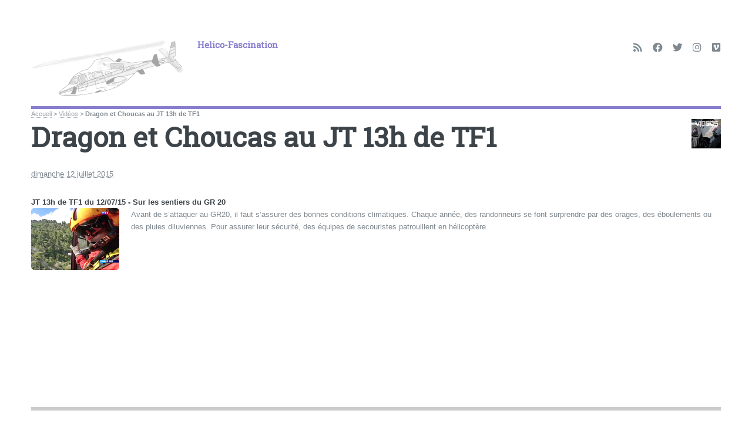

--- FILE ---
content_type: text/css
request_url: https://www.helico-fascination.com/local/cache-scss/main-cssify-7b9bda5.css?1756274385
body_size: 31801
content:
/*
#@0
#@1
#@2
#@3
#@4
#@5
#@6
#@7
#@8
#@9
#@10
#@11
#@12
#@13
#@14
#@15
#@16
#@17
#@18
#@19
#@20
#@21
#@22
#@23
#@24
#@25
#@26
#@27
#@28
#@29
#@30
#@31
#@32
#@33
*/
@charset "UTF-8";
/* #PRODUIRE{fond=css/vars_spip.scss}
   md5:3e6107b29e12102e1fef6638fa073d76 */
@import url('https://www.helico-fascination.com/plugins/auto/html5up_editorial-52a27-html5up_editorial-2.1.0/css/fontawesome-all.min.css');
@font-face {
  font-family: "Roboto Slab";
  font-weight: 400;
  font-style: normal;
  src: url([data-uri]) format("woff");
  font-display: swap;
}
/*
	Editorial by HTML5 UP
	html5up.net | @ajlkn
	Free for personal and commercial use under the CCA 3.0 license (html5up.net/license)
*/
html, body, div, span, applet, object, iframe, h1, h2, h3, h4, h5, h6, p, blockquote, pre, a, abbr, acronym, address, big, cite, code, del, dfn, em, img, ins, kbd, q, s, samp, small, strike, strong, sub, sup, tt, var, b, u, i, center, dl, dt, dd, ol, ul, li, fieldset, form, label, legend, table, caption, tbody, tfoot, thead, tr, th, td, article, aside, canvas, details, embed, figure, figcaption, footer, header, hgroup, menu, nav, output, ruby, section, summary, time, mark, audio, video {
  margin: 0;
  padding: 0;
  border: 0;
  font-size: 100%;
  font: inherit;
  vertical-align: baseline;
}
article, aside, details, figcaption, figure, footer, header, hgroup, menu, nav, section {
  display: block;
}
body {
  line-height: 1;
}
ol, ul {
  list-style: none;
}
blockquote, q {
  quotes: none;
}
blockquote:before, blockquote:after, q:before, q:after {
  content: "";
  content: none;
}
table {
  border-collapse: collapse;
  border-spacing: 0;
}
body {
  -webkit-text-size-adjust: none;
}
mark {
  background-color: transparent;
  color: inherit;
}
input::-moz-focus-inner {
  border: 0;
  padding: 0;
}
input, select, textarea {
  -moz-appearance: none;
  -webkit-appearance: none;
  -ms-appearance: none;
  appearance: none;
}
/* Basic */
@-ms-viewport {
  width: device-width;
}
body {
  -ms-overflow-style: scrollbar;
}
@media screen and (max-width: 480px) {
  html, body {
    min-width: 320px;
  }
}
html {
  box-sizing: border-box;
}
*, *:before, *:after {
  box-sizing: inherit;
}
body {
  background: #ffffff;
}
body.is-preload *, body.is-preload *:before, body.is-preload *:after, body.is-resizing *, body.is-resizing *:before, body.is-resizing *:after {
  -moz-animation: none !important;
  -webkit-animation: none !important;
  -ms-animation: none !important;
  animation: none !important;
  -moz-transition: none !important;
  -webkit-transition: none !important;
  -ms-transition: none !important;
  transition: none !important;
}
/* Type */
body, input, select, textarea {
  color: #7f888f;
  font-family: "Open Sans", sans-serif;
  font-size: 13pt;
  font-weight: 400;
  line-height: 1.65;
}
@media screen and (max-width: 1680px) {
  body, input, select, textarea {
    font-size: 11pt;
  }
}
@media screen and (max-width: 1280px) {
  body, input, select, textarea {
    font-size: 10pt;
  }
}
@media screen and (max-width: 360px) {
  body, input, select, textarea {
    font-size: 9pt;
  }
}
a {
  -moz-transition: color 0.2s ease-in-out, border-bottom-color 0.2s ease-in-out;
  -webkit-transition: color 0.2s ease-in-out, border-bottom-color 0.2s ease-in-out;
  -ms-transition: color 0.2s ease-in-out, border-bottom-color 0.2s ease-in-out;
  transition: color 0.2s ease-in-out, border-bottom-color 0.2s ease-in-out;
  border-bottom: dotted 1px;
  color: #877dcd;
  text-decoration: none;
}
a:hover {
  border-bottom-color: #877dcd;
  color: #877dcd !important;
}
a:hover strong {
  color: inherit;
}
strong, b {
  color: #3d4449;
  font-weight: 600;
}
em, i {
  font-style: italic;
}
p {
  margin: 0 0 2em 0;
}
h1, h2, h3, h4, h5, h6 {
  color: #3d4449;
  font-family: "Roboto Slab", serif;
  font-weight: 700;
  line-height: 1.5;
  margin: 0 0 1em 0;
}
h1 a, h2 a, h3 a, h4 a, h5 a, h6 a {
  color: inherit;
  text-decoration: none;
  border-bottom: 0;
}
h1 {
  font-size: 4em;
  margin: 0 0 0.5em 0;
  line-height: 1.3;
}
h2 {
  font-size: 1.75em;
}
h3 {
  font-size: 1.25em;
}
h4 {
  font-size: 1.1em;
}
h5 {
  font-size: 0.9em;
}
h6 {
  font-size: 0.7em;
}
@media screen and (max-width: 1680px) {
  h1 {
    font-size: 3.5em;
  }
}
@media screen and (max-width: 980px) {
  h1 {
    font-size: 3.25em;
  }
}
@media screen and (max-width: 736px) {
  h1 {
    font-size: 2em;
    line-height: 1.4;
  }
  h2 {
    font-size: 1.5em;
  }
}
sub {
  font-size: 0.8em;
  position: relative;
  top: 0.5em;
}
sup {
  font-size: 0.8em;
  position: relative;
  top: -0.5em;
}
blockquote {
  border-left: solid 3px rgba(210, 215, 217, 0.75);
  font-style: italic;
  margin: 0 0 2em 0;
  padding: 0.5em 0 0.5em 2em;
}
code {
  background: rgba(230, 235, 237, 0.25);
  border-radius: 0.375em;
  border: solid 1px rgba(210, 215, 217, 0.75);
  font-family: "Courier New", monospace;
  font-size: 0.9em;
  margin: 0 0.25em;
  padding: 0.25em 0.65em;
}
pre {
  -webkit-overflow-scrolling: touch;
  font-family: "Courier New", monospace;
  font-size: 0.9em;
  margin: 0 0 2em 0;
}
pre code {
  display: block;
  line-height: 1.75;
  padding: 1em 1.5em;
  overflow-x: auto;
}
hr {
  border: 0;
  border-bottom: solid 1px rgba(210, 215, 217, 0.75);
  margin: 2em 0;
}
hr.major {
  margin: 3em 0;
}
.align-left {
  text-align: left;
}
.align-center {
  text-align: center;
}
.align-right {
  text-align: right;
}
/* Row */
.row {
  display: flex;
  flex-wrap: wrap;
  box-sizing: border-box;
  align-items: stretch;
}
.row > * {
  box-sizing: border-box;
}
.row.gtr-uniform > * > :last-child {
  margin-bottom: 0;
}
.row.aln-left {
  justify-content: flex-start;
}
.row.aln-center {
  justify-content: center;
}
.row.aln-right {
  justify-content: flex-end;
}
.row.aln-top {
  align-items: flex-start;
}
.row.aln-middle {
  align-items: center;
}
.row.aln-bottom {
  align-items: flex-end;
}
.row > .imp {
  order: -1;
}
.row > .col-1 {
  width: 8.3333333333%;
}
.row > .off-1 {
  margin-left: 8.3333333333%;
}
.row > .col-2 {
  width: 16.6666666667%;
}
.row > .off-2 {
  margin-left: 16.6666666667%;
}
.row > .col-3 {
  width: 25%;
}
.row > .off-3 {
  margin-left: 25%;
}
.row > .col-4 {
  width: 33.3333333333%;
}
.row > .off-4 {
  margin-left: 33.3333333333%;
}
.row > .col-5 {
  width: 41.6666666667%;
}
.row > .off-5 {
  margin-left: 41.6666666667%;
}
.row > .col-6 {
  width: 50%;
}
.row > .off-6 {
  margin-left: 50%;
}
.row > .col-7 {
  width: 58.3333333333%;
}
.row > .off-7 {
  margin-left: 58.3333333333%;
}
.row > .col-8 {
  width: 66.6666666667%;
}
.row > .off-8 {
  margin-left: 66.6666666667%;
}
.row > .col-9 {
  width: 75%;
}
.row > .off-9 {
  margin-left: 75%;
}
.row > .col-10 {
  width: 83.3333333333%;
}
.row > .off-10 {
  margin-left: 83.3333333333%;
}
.row > .col-11 {
  width: 91.6666666667%;
}
.row > .off-11 {
  margin-left: 91.6666666667%;
}
.row > .col-12 {
  width: 100%;
}
.row > .off-12 {
  margin-left: 100%;
}
.row.gtr-0 {
  margin-top: 0;
  margin-left: 0em;
}
.row.gtr-0 > * {
  padding: 0 0 0 0em;
}
.row.gtr-0.gtr-uniform {
  margin-top: 0em;
}
.row.gtr-0.gtr-uniform > * {
  padding-top: 0em;
}
.row.gtr-25 {
  margin-top: 0;
  margin-left: -0.375em;
}
.row.gtr-25 > * {
  padding: 0 0 0 0.375em;
}
.row.gtr-25.gtr-uniform {
  margin-top: -0.375em;
}
.row.gtr-25.gtr-uniform > * {
  padding-top: 0.375em;
}
.row.gtr-50 {
  margin-top: 0;
  margin-left: -0.75em;
}
.row.gtr-50 > * {
  padding: 0 0 0 0.75em;
}
.row.gtr-50.gtr-uniform {
  margin-top: -0.75em;
}
.row.gtr-50.gtr-uniform > * {
  padding-top: 0.75em;
}
.row {
  margin-top: 0;
  margin-left: -1.5em;
}
.row > * {
  padding: 0 0 0 1.5em;
}
.row.gtr-uniform {
  margin-top: -1.5em;
}
.row.gtr-uniform > * {
  padding-top: 1.5em;
}
.row.gtr-150 {
  margin-top: 0;
  margin-left: -2.25em;
}
.row.gtr-150 > * {
  padding: 0 0 0 2.25em;
}
.row.gtr-150.gtr-uniform {
  margin-top: -2.25em;
}
.row.gtr-150.gtr-uniform > * {
  padding-top: 2.25em;
}
.row.gtr-200 {
  margin-top: 0;
  margin-left: -3em;
}
.row.gtr-200 > * {
  padding: 0 0 0 3em;
}
.row.gtr-200.gtr-uniform {
  margin-top: -3em;
}
.row.gtr-200.gtr-uniform > * {
  padding-top: 3em;
}
@media screen and (max-width: 1680px) {
  .row {
    display: flex;
    flex-wrap: wrap;
    box-sizing: border-box;
    align-items: stretch;
  }
  .row > * {
    box-sizing: border-box;
  }
  .row.gtr-uniform > * > :last-child {
    margin-bottom: 0;
  }
  .row.aln-left {
    justify-content: flex-start;
  }
  .row.aln-center {
    justify-content: center;
  }
  .row.aln-right {
    justify-content: flex-end;
  }
  .row.aln-top {
    align-items: flex-start;
  }
  .row.aln-middle {
    align-items: center;
  }
  .row.aln-bottom {
    align-items: flex-end;
  }
  .row > .imp-xlarge {
    order: -1;
  }
  .row > .col-1-xlarge {
    width: 8.3333333333%;
  }
  .row > .off-1-xlarge {
    margin-left: 8.3333333333%;
  }
  .row > .col-2-xlarge {
    width: 16.6666666667%;
  }
  .row > .off-2-xlarge {
    margin-left: 16.6666666667%;
  }
  .row > .col-3-xlarge {
    width: 25%;
  }
  .row > .off-3-xlarge {
    margin-left: 25%;
  }
  .row > .col-4-xlarge {
    width: 33.3333333333%;
  }
  .row > .off-4-xlarge {
    margin-left: 33.3333333333%;
  }
  .row > .col-5-xlarge {
    width: 41.6666666667%;
  }
  .row > .off-5-xlarge {
    margin-left: 41.6666666667%;
  }
  .row > .col-6-xlarge {
    width: 50%;
  }
  .row > .off-6-xlarge {
    margin-left: 50%;
  }
  .row > .col-7-xlarge {
    width: 58.3333333333%;
  }
  .row > .off-7-xlarge {
    margin-left: 58.3333333333%;
  }
  .row > .col-8-xlarge {
    width: 66.6666666667%;
  }
  .row > .off-8-xlarge {
    margin-left: 66.6666666667%;
  }
  .row > .col-9-xlarge {
    width: 75%;
  }
  .row > .off-9-xlarge {
    margin-left: 75%;
  }
  .row > .col-10-xlarge {
    width: 83.3333333333%;
  }
  .row > .off-10-xlarge {
    margin-left: 83.3333333333%;
  }
  .row > .col-11-xlarge {
    width: 91.6666666667%;
  }
  .row > .off-11-xlarge {
    margin-left: 91.6666666667%;
  }
  .row > .col-12-xlarge {
    width: 100%;
  }
  .row > .off-12-xlarge {
    margin-left: 100%;
  }
  .row.gtr-0 {
    margin-top: 0;
    margin-left: 0em;
  }
  .row.gtr-0 > * {
    padding: 0 0 0 0em;
  }
  .row.gtr-0.gtr-uniform {
    margin-top: 0em;
  }
  .row.gtr-0.gtr-uniform > * {
    padding-top: 0em;
  }
  .row.gtr-25 {
    margin-top: 0;
    margin-left: -0.375em;
  }
  .row.gtr-25 > * {
    padding: 0 0 0 0.375em;
  }
  .row.gtr-25.gtr-uniform {
    margin-top: -0.375em;
  }
  .row.gtr-25.gtr-uniform > * {
    padding-top: 0.375em;
  }
  .row.gtr-50 {
    margin-top: 0;
    margin-left: -0.75em;
  }
  .row.gtr-50 > * {
    padding: 0 0 0 0.75em;
  }
  .row.gtr-50.gtr-uniform {
    margin-top: -0.75em;
  }
  .row.gtr-50.gtr-uniform > * {
    padding-top: 0.75em;
  }
  .row {
    margin-top: 0;
    margin-left: -1.5em;
  }
  .row > * {
    padding: 0 0 0 1.5em;
  }
  .row.gtr-uniform {
    margin-top: -1.5em;
  }
  .row.gtr-uniform > * {
    padding-top: 1.5em;
  }
  .row.gtr-150 {
    margin-top: 0;
    margin-left: -2.25em;
  }
  .row.gtr-150 > * {
    padding: 0 0 0 2.25em;
  }
  .row.gtr-150.gtr-uniform {
    margin-top: -2.25em;
  }
  .row.gtr-150.gtr-uniform > * {
    padding-top: 2.25em;
  }
  .row.gtr-200 {
    margin-top: 0;
    margin-left: -3em;
  }
  .row.gtr-200 > * {
    padding: 0 0 0 3em;
  }
  .row.gtr-200.gtr-uniform {
    margin-top: -3em;
  }
  .row.gtr-200.gtr-uniform > * {
    padding-top: 3em;
  }
}
@media screen and (max-width: 1280px) {
  .row {
    display: flex;
    flex-wrap: wrap;
    box-sizing: border-box;
    align-items: stretch;
  }
  .row > * {
    box-sizing: border-box;
  }
  .row.gtr-uniform > * > :last-child {
    margin-bottom: 0;
  }
  .row.aln-left {
    justify-content: flex-start;
  }
  .row.aln-center {
    justify-content: center;
  }
  .row.aln-right {
    justify-content: flex-end;
  }
  .row.aln-top {
    align-items: flex-start;
  }
  .row.aln-middle {
    align-items: center;
  }
  .row.aln-bottom {
    align-items: flex-end;
  }
  .row > .imp-large {
    order: -1;
  }
  .row > .col-1-large {
    width: 8.3333333333%;
  }
  .row > .off-1-large {
    margin-left: 8.3333333333%;
  }
  .row > .col-2-large {
    width: 16.6666666667%;
  }
  .row > .off-2-large {
    margin-left: 16.6666666667%;
  }
  .row > .col-3-large {
    width: 25%;
  }
  .row > .off-3-large {
    margin-left: 25%;
  }
  .row > .col-4-large {
    width: 33.3333333333%;
  }
  .row > .off-4-large {
    margin-left: 33.3333333333%;
  }
  .row > .col-5-large {
    width: 41.6666666667%;
  }
  .row > .off-5-large {
    margin-left: 41.6666666667%;
  }
  .row > .col-6-large {
    width: 50%;
  }
  .row > .off-6-large {
    margin-left: 50%;
  }
  .row > .col-7-large {
    width: 58.3333333333%;
  }
  .row > .off-7-large {
    margin-left: 58.3333333333%;
  }
  .row > .col-8-large {
    width: 66.6666666667%;
  }
  .row > .off-8-large {
    margin-left: 66.6666666667%;
  }
  .row > .col-9-large {
    width: 75%;
  }
  .row > .off-9-large {
    margin-left: 75%;
  }
  .row > .col-10-large {
    width: 83.3333333333%;
  }
  .row > .off-10-large {
    margin-left: 83.3333333333%;
  }
  .row > .col-11-large {
    width: 91.6666666667%;
  }
  .row > .off-11-large {
    margin-left: 91.6666666667%;
  }
  .row > .col-12-large {
    width: 100%;
  }
  .row > .off-12-large {
    margin-left: 100%;
  }
  .row.gtr-0 {
    margin-top: 0;
    margin-left: 0em;
  }
  .row.gtr-0 > * {
    padding: 0 0 0 0em;
  }
  .row.gtr-0.gtr-uniform {
    margin-top: 0em;
  }
  .row.gtr-0.gtr-uniform > * {
    padding-top: 0em;
  }
  .row.gtr-25 {
    margin-top: 0;
    margin-left: -0.375em;
  }
  .row.gtr-25 > * {
    padding: 0 0 0 0.375em;
  }
  .row.gtr-25.gtr-uniform {
    margin-top: -0.375em;
  }
  .row.gtr-25.gtr-uniform > * {
    padding-top: 0.375em;
  }
  .row.gtr-50 {
    margin-top: 0;
    margin-left: -0.75em;
  }
  .row.gtr-50 > * {
    padding: 0 0 0 0.75em;
  }
  .row.gtr-50.gtr-uniform {
    margin-top: -0.75em;
  }
  .row.gtr-50.gtr-uniform > * {
    padding-top: 0.75em;
  }
  .row {
    margin-top: 0;
    margin-left: -1.5em;
  }
  .row > * {
    padding: 0 0 0 1.5em;
  }
  .row.gtr-uniform {
    margin-top: -1.5em;
  }
  .row.gtr-uniform > * {
    padding-top: 1.5em;
  }
  .row.gtr-150 {
    margin-top: 0;
    margin-left: -2.25em;
  }
  .row.gtr-150 > * {
    padding: 0 0 0 2.25em;
  }
  .row.gtr-150.gtr-uniform {
    margin-top: -2.25em;
  }
  .row.gtr-150.gtr-uniform > * {
    padding-top: 2.25em;
  }
  .row.gtr-200 {
    margin-top: 0;
    margin-left: -3em;
  }
  .row.gtr-200 > * {
    padding: 0 0 0 3em;
  }
  .row.gtr-200.gtr-uniform {
    margin-top: -3em;
  }
  .row.gtr-200.gtr-uniform > * {
    padding-top: 3em;
  }
}
@media screen and (max-width: 980px) {
  .row {
    display: flex;
    flex-wrap: wrap;
    box-sizing: border-box;
    align-items: stretch;
  }
  .row > * {
    box-sizing: border-box;
  }
  .row.gtr-uniform > * > :last-child {
    margin-bottom: 0;
  }
  .row.aln-left {
    justify-content: flex-start;
  }
  .row.aln-center {
    justify-content: center;
  }
  .row.aln-right {
    justify-content: flex-end;
  }
  .row.aln-top {
    align-items: flex-start;
  }
  .row.aln-middle {
    align-items: center;
  }
  .row.aln-bottom {
    align-items: flex-end;
  }
  .row > .imp-medium {
    order: -1;
  }
  .row > .col-1-medium {
    width: 8.3333333333%;
  }
  .row > .off-1-medium {
    margin-left: 8.3333333333%;
  }
  .row > .col-2-medium {
    width: 16.6666666667%;
  }
  .row > .off-2-medium {
    margin-left: 16.6666666667%;
  }
  .row > .col-3-medium {
    width: 25%;
  }
  .row > .off-3-medium {
    margin-left: 25%;
  }
  .row > .col-4-medium {
    width: 33.3333333333%;
  }
  .row > .off-4-medium {
    margin-left: 33.3333333333%;
  }
  .row > .col-5-medium {
    width: 41.6666666667%;
  }
  .row > .off-5-medium {
    margin-left: 41.6666666667%;
  }
  .row > .col-6-medium {
    width: 50%;
  }
  .row > .off-6-medium {
    margin-left: 50%;
  }
  .row > .col-7-medium {
    width: 58.3333333333%;
  }
  .row > .off-7-medium {
    margin-left: 58.3333333333%;
  }
  .row > .col-8-medium {
    width: 66.6666666667%;
  }
  .row > .off-8-medium {
    margin-left: 66.6666666667%;
  }
  .row > .col-9-medium {
    width: 75%;
  }
  .row > .off-9-medium {
    margin-left: 75%;
  }
  .row > .col-10-medium {
    width: 83.3333333333%;
  }
  .row > .off-10-medium {
    margin-left: 83.3333333333%;
  }
  .row > .col-11-medium {
    width: 91.6666666667%;
  }
  .row > .off-11-medium {
    margin-left: 91.6666666667%;
  }
  .row > .col-12-medium {
    width: 100%;
  }
  .row > .off-12-medium {
    margin-left: 100%;
  }
  .row.gtr-0 {
    margin-top: 0;
    margin-left: 0em;
  }
  .row.gtr-0 > * {
    padding: 0 0 0 0em;
  }
  .row.gtr-0.gtr-uniform {
    margin-top: 0em;
  }
  .row.gtr-0.gtr-uniform > * {
    padding-top: 0em;
  }
  .row.gtr-25 {
    margin-top: 0;
    margin-left: -0.375em;
  }
  .row.gtr-25 > * {
    padding: 0 0 0 0.375em;
  }
  .row.gtr-25.gtr-uniform {
    margin-top: -0.375em;
  }
  .row.gtr-25.gtr-uniform > * {
    padding-top: 0.375em;
  }
  .row.gtr-50 {
    margin-top: 0;
    margin-left: -0.75em;
  }
  .row.gtr-50 > * {
    padding: 0 0 0 0.75em;
  }
  .row.gtr-50.gtr-uniform {
    margin-top: -0.75em;
  }
  .row.gtr-50.gtr-uniform > * {
    padding-top: 0.75em;
  }
  .row {
    margin-top: 0;
    margin-left: -1.5em;
  }
  .row > * {
    padding: 0 0 0 1.5em;
  }
  .row.gtr-uniform {
    margin-top: -1.5em;
  }
  .row.gtr-uniform > * {
    padding-top: 1.5em;
  }
  .row.gtr-150 {
    margin-top: 0;
    margin-left: -2.25em;
  }
  .row.gtr-150 > * {
    padding: 0 0 0 2.25em;
  }
  .row.gtr-150.gtr-uniform {
    margin-top: -2.25em;
  }
  .row.gtr-150.gtr-uniform > * {
    padding-top: 2.25em;
  }
  .row.gtr-200 {
    margin-top: 0;
    margin-left: -3em;
  }
  .row.gtr-200 > * {
    padding: 0 0 0 3em;
  }
  .row.gtr-200.gtr-uniform {
    margin-top: -3em;
  }
  .row.gtr-200.gtr-uniform > * {
    padding-top: 3em;
  }
}
@media screen and (max-width: 736px) {
  .row {
    display: flex;
    flex-wrap: wrap;
    box-sizing: border-box;
    align-items: stretch;
  }
  .row > * {
    box-sizing: border-box;
  }
  .row.gtr-uniform > * > :last-child {
    margin-bottom: 0;
  }
  .row.aln-left {
    justify-content: flex-start;
  }
  .row.aln-center {
    justify-content: center;
  }
  .row.aln-right {
    justify-content: flex-end;
  }
  .row.aln-top {
    align-items: flex-start;
  }
  .row.aln-middle {
    align-items: center;
  }
  .row.aln-bottom {
    align-items: flex-end;
  }
  .row > .imp-small {
    order: -1;
  }
  .row > .col-1-small {
    width: 8.3333333333%;
  }
  .row > .off-1-small {
    margin-left: 8.3333333333%;
  }
  .row > .col-2-small {
    width: 16.6666666667%;
  }
  .row > .off-2-small {
    margin-left: 16.6666666667%;
  }
  .row > .col-3-small {
    width: 25%;
  }
  .row > .off-3-small {
    margin-left: 25%;
  }
  .row > .col-4-small {
    width: 33.3333333333%;
  }
  .row > .off-4-small {
    margin-left: 33.3333333333%;
  }
  .row > .col-5-small {
    width: 41.6666666667%;
  }
  .row > .off-5-small {
    margin-left: 41.6666666667%;
  }
  .row > .col-6-small {
    width: 50%;
  }
  .row > .off-6-small {
    margin-left: 50%;
  }
  .row > .col-7-small {
    width: 58.3333333333%;
  }
  .row > .off-7-small {
    margin-left: 58.3333333333%;
  }
  .row > .col-8-small {
    width: 66.6666666667%;
  }
  .row > .off-8-small {
    margin-left: 66.6666666667%;
  }
  .row > .col-9-small {
    width: 75%;
  }
  .row > .off-9-small {
    margin-left: 75%;
  }
  .row > .col-10-small {
    width: 83.3333333333%;
  }
  .row > .off-10-small {
    margin-left: 83.3333333333%;
  }
  .row > .col-11-small {
    width: 91.6666666667%;
  }
  .row > .off-11-small {
    margin-left: 91.6666666667%;
  }
  .row > .col-12-small {
    width: 100%;
  }
  .row > .off-12-small {
    margin-left: 100%;
  }
  .row.gtr-0 {
    margin-top: 0;
    margin-left: 0em;
  }
  .row.gtr-0 > * {
    padding: 0 0 0 0em;
  }
  .row.gtr-0.gtr-uniform {
    margin-top: 0em;
  }
  .row.gtr-0.gtr-uniform > * {
    padding-top: 0em;
  }
  .row.gtr-25 {
    margin-top: 0;
    margin-left: -0.375em;
  }
  .row.gtr-25 > * {
    padding: 0 0 0 0.375em;
  }
  .row.gtr-25.gtr-uniform {
    margin-top: -0.375em;
  }
  .row.gtr-25.gtr-uniform > * {
    padding-top: 0.375em;
  }
  .row.gtr-50 {
    margin-top: 0;
    margin-left: -0.75em;
  }
  .row.gtr-50 > * {
    padding: 0 0 0 0.75em;
  }
  .row.gtr-50.gtr-uniform {
    margin-top: -0.75em;
  }
  .row.gtr-50.gtr-uniform > * {
    padding-top: 0.75em;
  }
  .row {
    margin-top: 0;
    margin-left: -1.5em;
  }
  .row > * {
    padding: 0 0 0 1.5em;
  }
  .row.gtr-uniform {
    margin-top: -1.5em;
  }
  .row.gtr-uniform > * {
    padding-top: 1.5em;
  }
  .row.gtr-150 {
    margin-top: 0;
    margin-left: -2.25em;
  }
  .row.gtr-150 > * {
    padding: 0 0 0 2.25em;
  }
  .row.gtr-150.gtr-uniform {
    margin-top: -2.25em;
  }
  .row.gtr-150.gtr-uniform > * {
    padding-top: 2.25em;
  }
  .row.gtr-200 {
    margin-top: 0;
    margin-left: -3em;
  }
  .row.gtr-200 > * {
    padding: 0 0 0 3em;
  }
  .row.gtr-200.gtr-uniform {
    margin-top: -3em;
  }
  .row.gtr-200.gtr-uniform > * {
    padding-top: 3em;
  }
}
@media screen and (max-width: 480px) {
  .row {
    display: flex;
    flex-wrap: wrap;
    box-sizing: border-box;
    align-items: stretch;
  }
  .row > * {
    box-sizing: border-box;
  }
  .row.gtr-uniform > * > :last-child {
    margin-bottom: 0;
  }
  .row.aln-left {
    justify-content: flex-start;
  }
  .row.aln-center {
    justify-content: center;
  }
  .row.aln-right {
    justify-content: flex-end;
  }
  .row.aln-top {
    align-items: flex-start;
  }
  .row.aln-middle {
    align-items: center;
  }
  .row.aln-bottom {
    align-items: flex-end;
  }
  .row > .imp-xsmall {
    order: -1;
  }
  .row > .col-1-xsmall {
    width: 8.3333333333%;
  }
  .row > .off-1-xsmall {
    margin-left: 8.3333333333%;
  }
  .row > .col-2-xsmall {
    width: 16.6666666667%;
  }
  .row > .off-2-xsmall {
    margin-left: 16.6666666667%;
  }
  .row > .col-3-xsmall {
    width: 25%;
  }
  .row > .off-3-xsmall {
    margin-left: 25%;
  }
  .row > .col-4-xsmall {
    width: 33.3333333333%;
  }
  .row > .off-4-xsmall {
    margin-left: 33.3333333333%;
  }
  .row > .col-5-xsmall {
    width: 41.6666666667%;
  }
  .row > .off-5-xsmall {
    margin-left: 41.6666666667%;
  }
  .row > .col-6-xsmall {
    width: 50%;
  }
  .row > .off-6-xsmall {
    margin-left: 50%;
  }
  .row > .col-7-xsmall {
    width: 58.3333333333%;
  }
  .row > .off-7-xsmall {
    margin-left: 58.3333333333%;
  }
  .row > .col-8-xsmall {
    width: 66.6666666667%;
  }
  .row > .off-8-xsmall {
    margin-left: 66.6666666667%;
  }
  .row > .col-9-xsmall {
    width: 75%;
  }
  .row > .off-9-xsmall {
    margin-left: 75%;
  }
  .row > .col-10-xsmall {
    width: 83.3333333333%;
  }
  .row > .off-10-xsmall {
    margin-left: 83.3333333333%;
  }
  .row > .col-11-xsmall {
    width: 91.6666666667%;
  }
  .row > .off-11-xsmall {
    margin-left: 91.6666666667%;
  }
  .row > .col-12-xsmall {
    width: 100%;
  }
  .row > .off-12-xsmall {
    margin-left: 100%;
  }
  .row.gtr-0 {
    margin-top: 0;
    margin-left: 0em;
  }
  .row.gtr-0 > * {
    padding: 0 0 0 0em;
  }
  .row.gtr-0.gtr-uniform {
    margin-top: 0em;
  }
  .row.gtr-0.gtr-uniform > * {
    padding-top: 0em;
  }
  .row.gtr-25 {
    margin-top: 0;
    margin-left: -0.375em;
  }
  .row.gtr-25 > * {
    padding: 0 0 0 0.375em;
  }
  .row.gtr-25.gtr-uniform {
    margin-top: -0.375em;
  }
  .row.gtr-25.gtr-uniform > * {
    padding-top: 0.375em;
  }
  .row.gtr-50 {
    margin-top: 0;
    margin-left: -0.75em;
  }
  .row.gtr-50 > * {
    padding: 0 0 0 0.75em;
  }
  .row.gtr-50.gtr-uniform {
    margin-top: -0.75em;
  }
  .row.gtr-50.gtr-uniform > * {
    padding-top: 0.75em;
  }
  .row {
    margin-top: 0;
    margin-left: -1.5em;
  }
  .row > * {
    padding: 0 0 0 1.5em;
  }
  .row.gtr-uniform {
    margin-top: -1.5em;
  }
  .row.gtr-uniform > * {
    padding-top: 1.5em;
  }
  .row.gtr-150 {
    margin-top: 0;
    margin-left: -2.25em;
  }
  .row.gtr-150 > * {
    padding: 0 0 0 2.25em;
  }
  .row.gtr-150.gtr-uniform {
    margin-top: -2.25em;
  }
  .row.gtr-150.gtr-uniform > * {
    padding-top: 2.25em;
  }
  .row.gtr-200 {
    margin-top: 0;
    margin-left: -3em;
  }
  .row.gtr-200 > * {
    padding: 0 0 0 3em;
  }
  .row.gtr-200.gtr-uniform {
    margin-top: -3em;
  }
  .row.gtr-200.gtr-uniform > * {
    padding-top: 3em;
  }
}
/* Section/Article */
section.special, article.special {
  text-align: center;
}
header p {
  font-family: "Roboto Slab", serif;
  font-size: 1em;
  font-weight: 400;
  letter-spacing: 0.075em;
  margin-top: -0.5em;
  text-transform: uppercase;
}
header.major > :last-child {
  border-bottom: solid 3px #877dcd;
  display: inline-block;
  margin: 0 0 2em 0;
  padding: 0 0.75em 0.5em 0;
}
header.main > :last-child {
  margin: 0 0 1em 0;
}
/* Form */
form {
  margin: 0 0 2em 0;
}
label {
  color: #3d4449;
  display: block;
  font-size: 0.9em;
  font-weight: 600;
  margin: 0 0 1em 0;
}
input[type="text"], input[type="password"], input[type="email"], input[type="tel"], input[type="search"], input[type="url"], select, textarea {
  -moz-appearance: none;
  -webkit-appearance: none;
  -ms-appearance: none;
  appearance: none;
  background: #ffffff;
  border-radius: 0.375em;
  border: none;
  border: solid 1px rgba(210, 215, 217, 0.75);
  color: inherit;
  display: block;
  outline: 0;
  padding: 0 1em;
  text-decoration: none;
  width: 100%;
}
input[type="text"]:invalid, input[type="password"]:invalid, input[type="email"]:invalid, input[type="tel"]:invalid, input[type="search"]:invalid, input[type="url"]:invalid, select:invalid, textarea:invalid {
  box-shadow: none;
}
input[type="text"]:focus, input[type="password"]:focus, input[type="email"]:focus, input[type="tel"]:focus, input[type="search"]:focus, input[type="url"]:focus, select:focus, textarea:focus {
  border-color: #877dcd;
  box-shadow: 0 0 0 1px #877dcd;
}
select {
  background-image: url("data:image/svg+xml;charset=utf8,%3Csvg xmlns='http://www.w3.org/2000/svg' width='40' height='40' preserveAspectRatio='none' viewBox='0 0 40 40'%3E%3Cpath d='M9.4,12.3l10.4,10.4l10.4-10.4c0.2-0.2,0.5-0.4,0.9-0.4c0.3,0,0.6,0.1,0.9,0.4l3.3,3.3c0.2,0.2,0.4,0.5,0.4,0.9 c0,0.4-0.1,0.6-0.4,0.9L20.7,31.9c-0.2,0.2-0.5,0.4-0.9,0.4c-0.3,0-0.6-0.1-0.9-0.4L4.3,17.3c-0.2-0.2-0.4-0.5-0.4-0.9 c0-0.4,0.1-0.6,0.4-0.9l3.3-3.3c0.2-0.2,0.5-0.4,0.9-0.4S9.1,12.1,9.4,12.3z' fill='rgba(210, 215, 217, 0.75)' /%3E%3C/svg%3E");
  background-size: 1.25em;
  background-repeat: no-repeat;
  background-position: calc(100% - 1em) center;
  height: 2.75em;
  padding-right: 2.75em;
  text-overflow: ellipsis;
}
select option {
  color: #3d4449;
  background: #ffffff;
}
select:focus::-ms-value {
  background-color: transparent;
}
select::-ms-expand {
  display: none;
}
input[type="text"], input[type="password"], input[type="email"], input[type="tel"], input[type="search"], input[type="url"], select {
  height: 2.75em;
}
textarea {
  padding: 0.75em 1em;
}
input[type="checkbox"], input[type="radio"] {
  -moz-appearance: none;
  -webkit-appearance: none;
  -ms-appearance: none;
  appearance: none;
  display: block;
  float: left;
  margin-right: -2em;
  opacity: 0;
  width: 1em;
  z-index: -1;
}
input[type="checkbox"] + label, input[type="radio"] + label {
  text-decoration: none;
  color: #7f888f;
  cursor: pointer;
  display: inline-block;
  font-size: 1em;
  font-weight: 400;
  padding-left: 2.4em;
  padding-right: 0.75em;
  position: relative;
}
input[type="checkbox"] + label:before, input[type="radio"] + label:before {
  -moz-osx-font-smoothing: grayscale;
  -webkit-font-smoothing: antialiased;
  display: inline-block;
  font-style: normal;
  font-variant: normal;
  text-rendering: auto;
  line-height: 1;
  text-transform: none !important;
  font-family: "Font Awesome 5 Free";
  font-weight: 900;
}
input[type="checkbox"] + label:before, input[type="radio"] + label:before {
  background: #ffffff;
  border-radius: 0.375em;
  border: solid 1px rgba(210, 215, 217, 0.75);
  content: "";
  display: inline-block;
  font-size: 0.8em;
  height: 2.0625em;
  left: 0;
  line-height: 2.0625em;
  position: absolute;
  text-align: center;
  top: 0;
  width: 2.0625em;
}
input[type="checkbox"]:checked + label:before, input[type="radio"]:checked + label:before {
  background: #3d4449;
  border-color: #3d4449;
  color: #ffffff;
  content: "";
}
input[type="checkbox"]:focus + label:before, input[type="radio"]:focus + label:before {
  border-color: #877dcd;
  box-shadow: 0 0 0 1px #877dcd;
}
input[type="checkbox"] + label:before {
  border-radius: 0.375em;
}
input[type="radio"] + label:before {
  border-radius: 100%;
}
::-webkit-input-placeholder {
  color: #9fa3a6 !important;
  opacity: 1;
}
:-moz-placeholder {
  color: #9fa3a6 !important;
  opacity: 1;
}
::-moz-placeholder {
  color: #9fa3a6 !important;
  opacity: 1;
}
:-ms-input-placeholder {
  color: #9fa3a6 !important;
  opacity: 1;
}
/* Box */
.box {
  border-radius: 0.375em;
  border: solid 1px rgba(210, 215, 217, 0.75);
  margin-bottom: 2em;
  padding: 1.5em;
}
.box > :last-child, .box > :last-child > :last-child, .box > :last-child > :last-child > :last-child {
  margin-bottom: 0;
}
.box.alt {
  border: 0;
  border-radius: 0;
  padding: 0;
}
/* Icon */
.icon {
  text-decoration: none;
  border-bottom: none;
  position: relative;
}
.icon:before {
  -moz-osx-font-smoothing: grayscale;
  -webkit-font-smoothing: antialiased;
  display: inline-block;
  font-style: normal;
  font-variant: normal;
  text-rendering: auto;
  line-height: 1;
  text-transform: none !important;
  font-family: "Font Awesome 5 Free";
  font-weight: 400;
}
.icon > .label {
  display: none;
}
.icon:before {
  line-height: inherit;
}
.icon.solid:before {
  font-weight: 900;
}
.icon.brands:before {
  font-family: "Font Awesome 5 Brands";
}
/* Image */
.image {
  border-radius: 0.375em;
  border: 0;
  display: inline-block;
  position: relative;
}
.image img {
  border-radius: 0.375em;
  display: block;
}
.image.left, .image.right {
  max-width: 40%;
}
.image.left img, .image.right img {
  width: 100%;
}
.image.left {
  float: left;
  padding: 0 1.5em 1em 0;
  top: 0.25em;
}
.image.right {
  float: right;
  padding: 0 0 1em 1.5em;
  top: 0.25em;
}
.image.fit {
  display: block;
  margin: 0 0 2em 0;
  width: 100%;
}
.image.fit img {
  width: 100%;
}
.image.main {
  display: block;
  margin: 0 0 3em 0;
  width: 100%;
}
.image.main img {
  width: 100%;
}
a.image {
  overflow: hidden;
}
a.image img {
  -moz-transition: -moz-transform 0.2s ease;
  -webkit-transition: -webkit-transform 0.2s ease;
  -ms-transition: -ms-transform 0.2s ease;
  transition: transform 0.2s ease;
}
a.image:hover img, a.image:focus img, a.image:active img {
  -moz-transform: scale(1.075);
  -webkit-transform: scale(1.075);
  -ms-transform: scale(1.075);
  transform: scale(1.075);
}
/* List */
ol {
  list-style: decimal;
  margin: 0 0 2em 0;
  padding-left: 1.25em;
}
ol li {
  padding-left: 0.25em;
}
ul {
  list-style: disc;
  margin: 0 0 2em 0;
  padding-left: 1em;
}
ul li {
  padding-left: 0.5em;
}
ul.alt {
  list-style: none;
  padding-left: 0;
}
ul.alt li {
  border-top: solid 1px rgba(210, 215, 217, 0.75);
  padding: 0.5em 0;
}
ul.alt li:first-child {
  border-top: 0;
  padding-top: 0;
}
dl {
  margin: 0 0 2em 0;
}
dl dt {
  display: block;
  font-weight: 600;
  margin: 0 0 1em 0;
}
dl dd {
  margin-left: 2em;
}
/* Actions */
ul.actions {
  display: -moz-flex;
  display: -webkit-flex;
  display: -ms-flex;
  display: flex;
  cursor: default;
  list-style: none;
  margin-left: -1em;
  padding-left: 0;
}
ul.actions li {
  padding: 0 0 0 1em;
  vertical-align: middle;
}
ul.actions.special {
  -moz-justify-content: center;
  -webkit-justify-content: center;
  -ms-justify-content: center;
  justify-content: center;
  width: 100%;
  margin-left: 0;
}
ul.actions.special li:first-child {
  padding-left: 0;
}
ul.actions.stacked {
  -moz-flex-direction: column;
  -webkit-flex-direction: column;
  -ms-flex-direction: column;
  flex-direction: column;
  margin-left: 0;
}
ul.actions.stacked li {
  padding: 1.3em 0 0 0;
}
ul.actions.stacked li:first-child {
  padding-top: 0;
}
ul.actions.fit {
  width: calc(100% + 1em);
}
ul.actions.fit li {
  -moz-flex-grow: 1;
  -webkit-flex-grow: 1;
  -ms-flex-grow: 1;
  flex-grow: 1;
  -moz-flex-shrink: 1;
  -webkit-flex-shrink: 1;
  -ms-flex-shrink: 1;
  flex-shrink: 1;
  width: 100%;
}
ul.actions.fit li > * {
  width: 100%;
}
ul.actions.fit.stacked {
  width: 100%;
}
/* Icons */
ul.icons {
  cursor: default;
  list-style: none;
  padding-left: 0;
}
ul.icons li {
  display: inline-block;
  padding: 0 1em 0 0;
}
ul.icons li:last-child {
  padding-right: 0;
}
ul.icons li .icon {
  color: inherit;
}
ul.icons li .icon:before {
  font-size: 1.25em;
}
/* Contact */
ul.contact {
  list-style: none;
  padding: 0;
}
ul.contact li {
  text-decoration: none;
  border-top: solid 1px rgba(210, 215, 217, 0.75);
  margin: 1.5em 0 0 0;
  padding: 1.5em 0 0 3em;
  position: relative;
}
ul.contact li:before {
  -moz-osx-font-smoothing: grayscale;
  -webkit-font-smoothing: antialiased;
  display: inline-block;
  font-style: normal;
  font-variant: normal;
  text-rendering: auto;
  line-height: 1;
  text-transform: none !important;
  font-family: "Font Awesome 5 Free";
  font-weight: 400;
}
ul.contact li:before {
  color: #877dcd;
  display: inline-block;
  font-size: 1.5em;
  height: 1.125em;
  left: 0;
  line-height: 1.125em;
  position: absolute;
  text-align: center;
  top: 1em;
  width: 1.5em;
}
ul.contact li:first-child {
  border-top: 0;
  margin-top: 0;
  padding-top: 0;
}
ul.contact li:first-child:before {
  top: 0;
}
ul.contact li a {
  color: inherit;
}
/* Pagination */
ul.pagination-items {
  cursor: default;
  list-style: none;
  padding-left: 0;
}
ul.pagination-items li.pagination-item {
  display: inline-block;
  padding-left: 0;
  vertical-align: middle;
}
ul.pagination-items li.pagination-item .pagination-item-label {
  -moz-transition: background-color 0.2s ease-in-out, color 0.2s ease-in-out;
  -webkit-transition: background-color 0.2s ease-in-out, color 0.2s ease-in-out;
  -ms-transition: background-color 0.2s ease-in-out, color 0.2s ease-in-out;
  transition: background-color 0.2s ease-in-out, color 0.2s ease-in-out;
  border-bottom: 0;
  border-radius: 0.375em;
  display: inline-block;
  font-size: 0.8em;
  font-weight: 600;
  height: 2em;
  line-height: 2em;
  margin: 0 0.125em;
  min-width: 2em;
  padding: 0 0.5em;
  text-align: center;
}
ul.pagination-items li.pagination-item .pagination-item-label.on, ul.pagination-items li.pagination-item .pagination-item-label:hover, ul.pagination-items li.pagination-item .pagination-item-label:active, ul.pagination-items li.pagination-item .pagination-item-label:focus {
  background-color: #877dcd;
  color: #ffffff !important;
}
ul.pagination-items li.pagination-item .pagination-item-label.on:hover, ul.pagination-items li.pagination-item .pagination-item-label.on:focus, ul.pagination-items li.pagination-item .pagination-item-label:hover:hover, ul.pagination-items li.pagination-item .pagination-item-label:hover:focus, ul.pagination-items li.pagination-item .pagination-item-label:active:hover, ul.pagination-items li.pagination-item .pagination-item-label:active:focus, ul.pagination-items li.pagination-item .pagination-item-label:focus:hover, ul.pagination-items li.pagination-item .pagination-item-label:focus:focus {
  background-color: #9188d1;
}
ul.pagination-items li.pagination-item .pagination-item-label.on:active, ul.pagination-items li.pagination-item .pagination-item-label:hover:active, ul.pagination-items li.pagination-item .pagination-item-label:active:active, ul.pagination-items li.pagination-item .pagination-item-label:focus:active {
  background-color: #7d72c9;
}
/* Table */
.table-wrapper {
  -webkit-overflow-scrolling: touch;
  overflow-x: auto;
}
table {
  margin: 0 0 2em 0;
  width: 100%;
}
table tbody tr {
  border: solid 1px rgba(210, 215, 217, 0.75);
  border-left: 0;
  border-right: 0;
}
table tbody tr:nth-child(2n + 1) {
  background-color: rgba(230, 235, 237, 0.25);
}
table td {
  padding: 0.75em 0.75em;
}
table th {
  color: #3d4449;
  font-size: 0.9em;
  font-weight: 600;
  padding: 0 0.75em 0.75em 0.75em;
  text-align: left;
}
table thead {
  border-bottom: solid 2px rgba(210, 215, 217, 0.75);
}
table tfoot {
  border-top: solid 2px rgba(210, 215, 217, 0.75);
}
table.alt {
  border-collapse: separate;
}
table.alt tbody tr td {
  border: solid 1px rgba(210, 215, 217, 0.75);
  border-left-width: 0;
  border-top-width: 0;
}
table.alt tbody tr td:first-child {
  border-left-width: 1px;
}
table.alt tbody tr:first-child td {
  border-top-width: 1px;
}
table.alt thead {
  border-bottom: 0;
}
table.alt tfoot {
  border-top: 0;
}
/* Button */
input[type="submit"], input[type="reset"], input[type="button"], button, .button {
  -moz-appearance: none;
  -webkit-appearance: none;
  -ms-appearance: none;
  appearance: none;
  -moz-transition: background-color 0.2s ease-in-out, color 0.2s ease-in-out;
  -webkit-transition: background-color 0.2s ease-in-out, color 0.2s ease-in-out;
  -ms-transition: background-color 0.2s ease-in-out, color 0.2s ease-in-out;
  transition: background-color 0.2s ease-in-out, color 0.2s ease-in-out;
  background-color: transparent;
  border-radius: 0.375em;
  border: 0;
  box-shadow: inset 0 0 0 2px #877dcd;
  color: #877dcd !important;
  cursor: pointer;
  display: inline-block;
  font-family: "Roboto Slab", serif;
  font-size: 0.8em;
  font-weight: 700;
  height: 3.5em;
  letter-spacing: 0.075em;
  line-height: 3.5em;
  padding: 0 2.25em;
  text-align: center;
  text-decoration: none;
  text-transform: uppercase;
  white-space: nowrap;
}
input[type="submit"]:hover, input[type="reset"]:hover, input[type="button"]:hover, button:hover, .button:hover {
  background-color: rgba(135, 125, 205, 0.05);
}
input[type="submit"]:active, input[type="reset"]:active, input[type="button"]:active, button:active, .button:active {
  background-color: rgba(135, 125, 205, 0.15);
}
input[type="submit"].icon:before, input[type="reset"].icon:before, input[type="button"].icon:before, button.icon:before, .button.icon:before {
  margin-right: 0.5em;
}
input[type="submit"].fit, input[type="reset"].fit, input[type="button"].fit, button.fit, .button.fit {
  width: 100%;
}
input[type="submit"].small, input[type="reset"].small, input[type="button"].small, button.small, .button.small {
  font-size: 0.6em;
}
input[type="submit"].large, input[type="reset"].large, input[type="button"].large, button.large, .button.large {
  font-size: 1em;
  height: 3.65em;
  line-height: 3.65em;
}
input[type="submit"].primary, input[type="reset"].primary, input[type="button"].primary, button.primary, .button.primary {
  background-color: #877dcd;
  box-shadow: none;
  color: #ffffff !important;
}
input[type="submit"].primary:hover, input[type="reset"].primary:hover, input[type="button"].primary:hover, button.primary:hover, .button.primary:hover {
  background-color: #9188d1;
}
input[type="submit"].primary:active, input[type="reset"].primary:active, input[type="button"].primary:active, button.primary:active, .button.primary:active {
  background-color: #7d72c9;
}
input[type="submit"].disabled, input[type="submit"]:disabled, input[type="reset"].disabled, input[type="reset"]:disabled, input[type="button"].disabled, input[type="button"]:disabled, button.disabled, button:disabled, .button.disabled, .button:disabled {
  pointer-events: none;
  opacity: 0.25;
}
/* Mini Posts */
.mini-posts article {
  border-top: solid 1px rgba(210, 215, 217, 0.75);
  margin-top: 2em;
  padding-top: 2em;
}
.mini-posts article .image {
  display: block;
  margin: 0 0 1.5em 0;
}
.mini-posts article .image img {
  display: block;
  width: 100%;
}
.mini-posts article:first-child {
  border-top: 0;
  margin-top: 0;
  padding-top: 0;
}
/* Features */
.features {
  display: -moz-flex;
  display: -webkit-flex;
  display: -ms-flex;
  display: flex;
  -moz-flex-wrap: wrap;
  -webkit-flex-wrap: wrap;
  -ms-flex-wrap: wrap;
  flex-wrap: wrap;
  margin: 0 0 2em -3em;
  width: calc(100% + 3em);
}
.features article {
  -moz-align-items: center;
  -webkit-align-items: center;
  -ms-align-items: center;
  align-items: center;
  display: -moz-flex;
  display: -webkit-flex;
  display: -ms-flex;
  display: flex;
  margin: 0 0 3em 3em;
  position: relative;
  width: calc(50% - 3em);
}
.features article:nth-child(2n - 1) {
  margin-right: 1.5em;
}
.features article:nth-child(2n) {
  margin-left: 1.5em;
}
.features article:nth-last-child(1), .features article:nth-last-child(2) {
  margin-bottom: 0;
}
.features article .icon {
  -moz-flex-grow: 0;
  -webkit-flex-grow: 0;
  -ms-flex-grow: 0;
  flex-grow: 0;
  -moz-flex-shrink: 0;
  -webkit-flex-shrink: 0;
  -ms-flex-shrink: 0;
  flex-shrink: 0;
  display: block;
  height: 10em;
  line-height: 10em;
  margin: 0 2em 0 0;
  text-align: center;
  width: 10em;
}
.features article .icon:before {
  color: #877dcd;
  font-size: 2.75rem;
  position: relative;
  top: 0.05em;
}
.features article .icon:after {
  -moz-transform: rotate(45deg);
  -webkit-transform: rotate(45deg);
  -ms-transform: rotate(45deg);
  transform: rotate(45deg);
  border-radius: 0.25rem;
  border: solid 2px rgba(210, 215, 217, 0.75);
  content: "";
  display: block;
  height: 7em;
  left: 50%;
  margin: -3.5em 0 0 -3.5em;
  position: absolute;
  top: 50%;
  width: 7em;
}
.features article .content {
  -moz-flex-grow: 1;
  -webkit-flex-grow: 1;
  -ms-flex-grow: 1;
  flex-grow: 1;
  -moz-flex-shrink: 1;
  -webkit-flex-shrink: 1;
  -ms-flex-shrink: 1;
  flex-shrink: 1;
  width: 100%;
}
.features article .content > :last-child {
  margin-bottom: 0;
}
@media screen and (max-width: 980px) {
  .features {
    margin: 0 0 2em 0;
    width: 100%;
  }
  .features article {
    margin: 0 0 3em 0;
    width: 100%;
  }
  .features article:nth-child(2n - 1) {
    margin-right: 0;
  }
  .features article:nth-child(2n) {
    margin-left: 0;
  }
  .features article:nth-last-child(1), .features article:nth-last-child(2) {
    margin-bottom: 3em;
  }
  .features article:last-child {
    margin-bottom: 0;
  }
  .features article .icon {
    height: 8em;
    line-height: 8em;
    width: 8em;
  }
  .features article .icon:before {
    font-size: 2.25rem;
  }
  .features article .icon:after {
    height: 6em;
    margin: -3em 0 0 -3em;
    width: 6em;
  }
}
@media screen and (max-width: 480px) {
  .features article {
    -moz-flex-direction: column;
    -webkit-flex-direction: column;
    -ms-flex-direction: column;
    flex-direction: column;
    -moz-align-items: -moz-flex-start;
    -webkit-align-items: -webkit-flex-start;
    -ms-align-items: -ms-flex-start;
    align-items: flex-start;
  }
  .features article .icon {
    height: 6em;
    line-height: 6em;
    margin: 0 0 1.5em 0;
    width: 6em;
  }
  .features article .icon:before {
    font-size: 1.5rem;
  }
  .features article .icon:after {
    height: 4em;
    margin: -2em 0 0 -2em;
    width: 4em;
  }
}
@media screen and (max-width: 480px) {
  .features article .icon:before {
    font-size: 1.25rem;
  }
}
/* Posts */
.posts {
  display: -moz-flex;
  display: -webkit-flex;
  display: -ms-flex;
  display: flex;
  -moz-flex-wrap: wrap;
  -webkit-flex-wrap: wrap;
  -ms-flex-wrap: wrap;
  flex-wrap: wrap;
  margin: 0 0 2em -6em;
  width: calc(100% + 6em);
}
.posts article {
  -moz-flex-grow: 0;
  -webkit-flex-grow: 0;
  -ms-flex-grow: 0;
  flex-grow: 0;
  -moz-flex-shrink: 1;
  -webkit-flex-shrink: 1;
  -ms-flex-shrink: 1;
  flex-shrink: 1;
  margin: 0 0 6em 6em;
  position: relative;
  width: calc(33.3333333333% - 6em);
}
.posts article:before {
  background: rgba(210, 215, 217, 0.75);
  content: "";
  display: block;
  height: calc(100% + 6em);
  left: -3em;
  position: absolute;
  top: 0;
  width: 1px;
}
.posts article:after {
  background: rgba(210, 215, 217, 0.75);
  bottom: -3em;
  content: "";
  display: block;
  height: 1px;
  position: absolute;
  right: 0;
  width: calc(100% + 6em);
}
.posts article > :last-child {
  margin-bottom: 0;
}
.posts article .image {
  display: block;
  margin: 0 0 2em 0;
}
.posts article .image img {
  display: block;
  width: 100%;
}
@media screen and (min-width: 1681px) {
  .posts article:nth-child(3n + 1):before {
    display: none;
  }
  .posts article:nth-child(3n + 1):after {
    width: 100%;
  }
  .posts article:nth-last-child(1), .posts article:nth-last-child(2), .posts article:nth-last-child(3) {
    margin-bottom: 0;
  }
  .posts article:nth-last-child(1):before, .posts article:nth-last-child(2):before, .posts article:nth-last-child(3):before {
    height: 100%;
  }
  .posts article:nth-last-child(1):after, .posts article:nth-last-child(2):after, .posts article:nth-last-child(3):after {
    display: none;
  }
}
@media screen and (max-width: 1680px) {
  .posts article {
    width: calc(50% - 6em);
  }
  .posts article:nth-last-child(3) {
    margin-bottom: 6em;
  }
}
@media screen and (min-width: 481px) and (max-width: 1680px) {
  .posts article:nth-child(2n + 1):before {
    display: none;
  }
  .posts article:nth-child(2n + 1):after {
    width: 100%;
  }
  .posts article:nth-last-child(1), .posts article:nth-last-child(2) {
    margin-bottom: 0;
  }
  .posts article:nth-last-child(1):before, .posts article:nth-last-child(2):before {
    height: 100%;
  }
  .posts article:nth-last-child(1):after, .posts article:nth-last-child(2):after {
    display: none;
  }
}
@media screen and (max-width: 736px) {
  .posts {
    margin: 0 0 2em -4.5em;
    width: calc(100% + 4.5em);
  }
  .posts article {
    margin: 0 0 4.5em 4.5em;
    width: calc(50% - 4.5em);
  }
  .posts article:before {
    height: calc(100% + 4.5em);
    left: -2.25em;
  }
  .posts article:after {
    bottom: -2.25em;
    width: calc(100% + 4.5em);
  }
  .posts article:nth-last-child(3) {
    margin-bottom: 4.5em;
  }
}
@media screen and (max-width: 480px) {
  .posts {
    margin: 0 0 2em 0;
    width: 100%;
  }
  .posts article {
    margin: 0 0 4.5em 0;
    width: 100%;
  }
  .posts article:before {
    display: none;
  }
  .posts article:after {
    width: 100%;
  }
  .posts article:last-child {
    margin-bottom: 0;
  }
  .posts article:last-child:after {
    display: none;
  }
}
/* L'agenda */
#agenda-liste ul.liste-items, #agenda-liste li.item {
  padding: 0;
  list-style: none;
}
#agenda-liste .wrapper {
  display: flex;
  line-height: 1.2em;
}
#agenda-liste h3, #agenda-liste p {
  margin: 0;
}
#agenda-liste h3 {
  margin-bottom: 0.5em;
  line-height: 1em;
}
#agenda-liste .banner {
  margin-right: 1em;
  text-align: center;
  width: 6em;
}
#agenda-liste .banner b {
  display: block;
  font-size: 0.85em;
}
#agenda-liste .banner b.day {
  font-size: 2em;
  line-height: 1em;
}
#agenda-liste .banner b.month {
  text-transform: uppercase;
}
#agenda-liste .info {
  flex: 1;
}
#agenda-liste .info-publi {
  margin-bottom: 0.5em;
  font-style: italic;
  font-size: 0.875em;
}
#agenda-liste .actions {
  margin-top: 0.5em;
  margin-bottom: 0em;
}
#agenda .boutons {
  margin: 0;
  text-align: center;
}
/* Wrapper */
#wrapper {
  display: -moz-flex;
  display: -webkit-flex;
  display: -ms-flex;
  display: flex;
  -moz-flex-direction: row-reverse;
  -webkit-flex-direction: row-reverse;
  -ms-flex-direction: row-reverse;
  flex-direction: row-reverse;
  min-height: 100vh;
}
/* Main */
#main {
  -moz-flex-grow: 1;
  -webkit-flex-grow: 1;
  -ms-flex-grow: 1;
  flex-grow: 1;
  -moz-flex-shrink: 1;
  -webkit-flex-shrink: 1;
  -ms-flex-shrink: 1;
  flex-shrink: 1;
  width: 100%;
}
#main > .inner {
  padding: 0 6em 0.1em 6em ;
  margin: 0 auto;
  max-width: 110em;
}
#main > .inner > section {
  padding: 6em 0 4em 0 ;
  border-top: solid 2px rgba(210, 215, 217, 0.75);
}
#main > .inner > section:first-of-type {
  border-top: 0 !important;
}
@media screen and (max-width: 1680px) {
  #main > .inner {
    padding: 0 5em 0.1em 5em ;
  }
  #main > .inner > section {
    padding: 5em 0 3em 0 ;
  }
}
@media screen and (max-width: 1280px) {
  #main > .inner {
    padding: 0 4em 0.1em 4em ;
  }
  #main > .inner > section {
    padding: 4em 0 2em 0 ;
  }
}
@media screen and (max-width: 736px) {
  #main > .inner {
    padding: 0 2em 0.1em 2em ;
  }
  #main > .inner > section {
    padding: 3em 0 1em 0 ;
  }
}
/* Sidebar */
#search form {
  text-decoration: none;
  position: relative;
}
#search form:before {
  -moz-osx-font-smoothing: grayscale;
  -webkit-font-smoothing: antialiased;
  display: inline-block;
  font-style: normal;
  font-variant: normal;
  text-rendering: auto;
  line-height: 1;
  text-transform: none !important;
  font-family: "Font Awesome 5 Free";
  font-weight: 900;
}
#search form:before {
  -moz-transform: scaleX(-1);
  -webkit-transform: scaleX(-1);
  -ms-transform: scaleX(-1);
  transform: scaleX(-1);
  color: #7f888f;
  content: "";
  cursor: default;
  display: block;
  font-size: 1.5em;
  height: 2em;
  line-height: 2em;
  opacity: 0.325;
  position: absolute;
  right: 0;
  text-align: center;
  top: 0;
  width: 2em;
}
#search form input[type="text"] {
  padding-right: 2.75em;
}
#sidebar {
  -moz-flex-grow: 0;
  -webkit-flex-grow: 0;
  -ms-flex-grow: 0;
  flex-grow: 0;
  -moz-flex-shrink: 0;
  -webkit-flex-shrink: 0;
  -ms-flex-shrink: 0;
  flex-shrink: 0;
  -moz-transition: margin-left 0.5s ease, box-shadow 0.5s ease;
  -webkit-transition: margin-left 0.5s ease, box-shadow 0.5s ease;
  -ms-transition: margin-left 0.5s ease, box-shadow 0.5s ease;
  transition: margin-left 0.5s ease, box-shadow 0.5s ease;
  background-color: #f5f6f7;
  font-size: 0.9em;
  position: relative;
  width: 26em;
}
#sidebar h2 {
  font-size: 1.3888888889em;
}
#sidebar > .inner {
  padding: 2.2222222222em 2.2222222222em 2.4444444444em 2.2222222222em ;
  position: relative;
  width: 26em;
}
#sidebar > .inner > * {
  border-bottom: solid 2px rgba(210, 215, 217, 0.75);
  margin: 0 0 3.5em 0;
  padding: 0 0 3.5em 0;
}
#sidebar > .inner > * > :last-child {
  margin-bottom: 0;
}
#sidebar > .inner > *:last-child {
  border-bottom: 0;
  margin-bottom: 0;
  padding-bottom: 0;
}
#sidebar > .inner > .alt {
  background-color: #eff1f2;
  border-bottom: 0;
  margin: -2.2222222222em 0 4.4444444444em -2.2222222222em;
  padding: 2.2222222222em;
  width: calc(100% + 4.4444444444em);
}
#sidebar .toggle {
  text-decoration: none;
  -moz-transition: left 0.5s ease;
  -webkit-transition: left 0.5s ease;
  -ms-transition: left 0.5s ease;
  transition: left 0.5s ease;
  -webkit-tap-highlight-color: rgba(255, 255, 255, 0);
  border: 0;
  display: block;
  height: 7.5em;
  left: 26em;
  line-height: 7.5em;
  outline: 0;
  overflow: hidden;
  position: absolute;
  text-align: center;
  text-indent: -15em;
  white-space: nowrap;
  top: 0;
  width: 6em;
  z-index: 10000;
}
#sidebar .toggle:before {
  -moz-osx-font-smoothing: grayscale;
  -webkit-font-smoothing: antialiased;
  display: inline-block;
  font-style: normal;
  font-variant: normal;
  text-rendering: auto;
  line-height: 1;
  text-transform: none !important;
  font-family: "Font Awesome 5 Free";
  font-weight: 900;
}
#sidebar .toggle:before {
  content: "";
  font-size: 2rem;
  height: inherit;
  left: 0;
  line-height: inherit;
  position: absolute;
  text-indent: 0;
  top: 0;
  width: inherit;
}
#sidebar.inactive {
  margin-left: -26em;
}
@media screen and (max-width: 1680px) {
  #sidebar {
    width: 24em;
  }
  #sidebar > .inner {
    padding: 1.6666666667em 1.6666666667em 1.3333333333em 1.6666666667em ;
    width: 24em;
  }
  #sidebar > .inner > .alt {
    margin: -1.6666666667em 0 3.3333333333em -1.6666666667em;
    padding: 1.6666666667em;
    width: calc(100% + 3.3333333333em);
  }
  #sidebar .toggle {
    height: 6.25em;
    left: 24em;
    line-height: 6.25em;
    text-indent: 5em;
    width: 5em;
  }
  #sidebar .toggle:before {
    font-size: 1.5rem;
  }
  #sidebar.inactive {
    margin-left: -24em;
  }
}
@media screen and (max-width: 1280px) {
  #sidebar {
    box-shadow: 0 0 5em 0 rgba(0, 0, 0, 0.175);
    height: 100%;
    left: 0;
    position: fixed;
    top: 0;
    z-index: 10000;
  }
  #sidebar.inactive {
    box-shadow: none;
  }
  #sidebar > .inner {
    -webkit-overflow-scrolling: touch;
    height: 100%;
    left: 0;
    overflow-x: hidden;
    overflow-y: auto;
    position: absolute;
    top: 0;
  }
  #sidebar > .inner:after {
    content: "";
    display: block;
    height: 4em;
    width: 100%;
  }
  #sidebar .toggle {
    text-indent: 6em;
    width: 6em;
  }
  #sidebar .toggle:before {
    font-size: 1.5rem;
    margin-left: -0.4375em;
  }
  body.is-preload #sidebar {
    display: none;
  }
}
@media screen and (max-width: 736px) {
  #sidebar .toggle {
    text-indent: 7.25em;
    width: 7.25em;
  }
  #sidebar .toggle:before {
    color: #7f888f;
    margin-left: -0.0625em;
    margin-top: -0.25em;
    font-size: 1.1rem;
    z-index: 1;
  }
  #sidebar .toggle:after {
    background: rgba(222, 225, 226, 0.75);
    border-radius: 0.375em;
    content: "";
    height: 3.5em;
    left: 1em;
    position: absolute;
    top: 1em;
    width: 5em;
  }
}
/* Header */
#header {
  display: -moz-flex;
  display: -webkit-flex;
  display: -ms-flex;
  display: flex;
  border-bottom: solid 5px #877dcd;
  padding: 6em 0 1em 0;
  position: relative;
}
#header > * {
  -moz-flex: 1;
  -webkit-flex: 1;
  -ms-flex: 1;
  flex: 1;
  margin-bottom: 0;
}
#header .logo {
  border-bottom: 0;
  color: inherit;
  font-family: "Roboto Slab", serif;
  font-size: 1.125em;
}
#header .icons {
  text-align: right;
}
@media screen and (max-width: 1680px) {
  #header {
    padding-top: 5em;
  }
}
@media screen and (max-width: 736px) {
  #header {
    padding-top: 6.5em;
  }
  #header .logo {
    font-size: 1.25em;
    margin: 0;
  }
  #header .icons {
    height: 5em;
    line-height: 5em;
    position: absolute;
    right: -0.5em;
    top: 0;
  }
}
/* Banner */
#banner {
  padding: 6em 0 4em 0 ;
  display: -moz-flex;
  display: -webkit-flex;
  display: -ms-flex;
  display: flex;
}
#banner h1 {
  margin-top: -0.125em;
}
#banner .content {
  -moz-flex-grow: 1;
  -webkit-flex-grow: 1;
  -ms-flex-grow: 1;
  flex-grow: 1;
  -moz-flex-shrink: 1;
  -webkit-flex-shrink: 1;
  -ms-flex-shrink: 1;
  flex-shrink: 1;
  width: 50%;
}
#banner .image {
  -moz-flex-grow: 0;
  -webkit-flex-grow: 0;
  -ms-flex-grow: 0;
  flex-grow: 0;
  -moz-flex-shrink: 0;
  -webkit-flex-shrink: 0;
  -ms-flex-shrink: 0;
  flex-shrink: 0;
  display: block;
  margin: 0 0 2em 4em;
  width: 50%;
}
#banner .image img {
  height: 100%;
  -moz-object-fit: cover;
  -webkit-object-fit: cover;
  -ms-object-fit: cover;
  object-fit: cover;
  -moz-object-position: center;
  -webkit-object-position: center;
  -ms-object-position: center;
  object-position: center;
  width: 100%;
}
@media screen and (orientation: portrait) {
  #banner {
    -moz-flex-direction: column-reverse;
    -webkit-flex-direction: column-reverse;
    -ms-flex-direction: column-reverse;
    flex-direction: column-reverse;
  }
  #banner h1 br {
    display: none;
  }
  #banner .content {
    -moz-flex-grow: 0;
    -webkit-flex-grow: 0;
    -ms-flex-grow: 0;
    flex-grow: 0;
    -moz-flex-shrink: 0;
    -webkit-flex-shrink: 0;
    -ms-flex-shrink: 0;
    flex-shrink: 0;
    width: 100%;
  }
  #banner .image {
    -moz-flex-grow: 0;
    -webkit-flex-grow: 0;
    -ms-flex-grow: 0;
    flex-grow: 0;
    -moz-flex-shrink: 0;
    -webkit-flex-shrink: 0;
    -ms-flex-shrink: 0;
    flex-shrink: 0;
    margin: 0 0 4em 0;
    height: 25em;
    max-height: 50vh;
    min-height: 18em;
    width: 100%;
  }
}
@media screen and (orientation: portrait) and (max-width: 480px) {
  #banner .image {
    max-height: 35vh;
  }
}
/* Footer */
#footer .copyright {
  color: #9fa3a6;
  font-size: 0.9em;
}
#footer .copyright a {
  color: inherit;
}
/* Menu */
#menu ul {
  -moz-user-select: none;
  -webkit-user-select: none;
  -ms-user-select: none;
  user-select: none;
  color: #3d4449;
  font-family: "Roboto Slab", serif;
  font-weight: 400;
  letter-spacing: 0.075em;
  list-style: none;
  margin-bottom: 0;
  padding: 0;
  text-transform: uppercase;
}
#menu ul a, #menu ul span {
  border-bottom: 0;
  color: inherit;
  cursor: pointer;
  display: block;
  font-size: 0.9em;
  padding: 0.625em 0;
}
#menu ul a:hover, #menu ul span:hover {
  color: #877dcd;
}
#menu ul a.opener, #menu ul span.opener {
  -moz-transition: color 0.2s ease-in-out;
  -webkit-transition: color 0.2s ease-in-out;
  -ms-transition: color 0.2s ease-in-out;
  transition: color 0.2s ease-in-out;
  text-decoration: none;
  -webkit-tap-highlight-color: rgba(255, 255, 255, 0);
  position: relative;
}
#menu ul a.opener:before, #menu ul span.opener:before {
  -moz-osx-font-smoothing: grayscale;
  -webkit-font-smoothing: antialiased;
  display: inline-block;
  font-style: normal;
  font-variant: normal;
  text-rendering: auto;
  line-height: 1;
  text-transform: none !important;
  font-family: "Font Awesome 5 Free";
  font-weight: 900;
}
#menu ul a.opener:before, #menu ul span.opener:before {
  -moz-transition: color 0.2s ease-in-out, -moz-transform 0.2s ease-in-out;
  -webkit-transition: color 0.2s ease-in-out, -webkit-transform 0.2s ease-in-out;
  -ms-transition: color 0.2s ease-in-out, -ms-transform 0.2s ease-in-out;
  transition: color 0.2s ease-in-out, transform 0.2s ease-in-out;
  color: #9fa3a6;
  content: "";
  position: absolute;
  right: 0;
}
#menu ul a.opener:hover:before, #menu ul span.opener:hover:before {
  color: #877dcd;
}
#menu ul a.opener.active + ul, #menu ul span.opener.active + ul {
  display: block;
}
#menu ul a.opener.active:before, #menu ul span.opener.active:before {
  -moz-transform: rotate(-180deg);
  -webkit-transform: rotate(-180deg);
  -ms-transform: rotate(-180deg);
  transform: rotate(-180deg);
}
#menu > ul > li {
  border-top: solid 1px rgba(210, 215, 217, 0.75);
  margin: 0.5em 0 0 0;
  padding: 0.5em 0 0 0;
}
#menu > ul > li > ul {
  color: #9fa3a6;
  display: none;
  margin: 0.5em 0 1.5em 0;
  padding-left: 1em;
}
#menu > ul > li > ul a, #menu > ul > li > ul span {
  font-size: 0.8em;
}
#menu > ul > li > ul > li {
  margin: 0.125em 0 0 0;
  padding: 0.125em 0 0 0;
}
#menu > ul > li:first-child {
  border-top: 0;
  margin-top: 0;
  padding-top: 0;
}


--- FILE ---
content_type: application/javascript
request_url: https://www.helico-fascination.com/plugins/auto/html5up_editorial-52a27-html5up_editorial-2.1.0/javascript/breakpoints.min.js
body_size: 724
content:
/* breakpoints.js v1.0 | @ajlkn | MIT licensed */
var breakpoints=function(){"use strict";function e(e){t.init(e)}var t={list:null,media:{},events:[],init:function(e){t.list=e,window.addEventListener("resize",t.poll),window.addEventListener("orientationchange",t.poll),window.addEventListener("load",t.poll),window.addEventListener("fullscreenchange",t.poll)},active:function(e){var n,a,s,i,r,d,c;if(!(e in t.media)){if(">="==e.substr(0,2)?(a="gte",n=e.substr(2)):"<="==e.substr(0,2)?(a="lte",n=e.substr(2)):">"==e.substr(0,1)?(a="gt",n=e.substr(1)):"<"==e.substr(0,1)?(a="lt",n=e.substr(1)):"!"==e.substr(0,1)?(a="not",n=e.substr(1)):(a="eq",n=e),n&&n in t.list)if(i=t.list[n],Array.isArray(i)){if(r=parseInt(i[0]),d=parseInt(i[1]),isNaN(r)){if(isNaN(d))return;c=i[1].substr(String(d).length)}else c=i[0].substr(String(r).length);if(isNaN(r))switch(a){case"gte":s="screen";break;case"lte":s="screen and (max-width: "+d+c+")";break;case"gt":s="screen and (min-width: "+(d+1)+c+")";break;case"lt":s="screen and (max-width: -1px)";break;case"not":s="screen and (min-width: "+(d+1)+c+")";break;default:s="screen and (max-width: "+d+c+")"}else if(isNaN(d))switch(a){case"gte":s="screen and (min-width: "+r+c+")";break;case"lte":s="screen";break;case"gt":s="screen and (max-width: -1px)";break;case"lt":s="screen and (max-width: "+(r-1)+c+")";break;case"not":s="screen and (max-width: "+(r-1)+c+")";break;default:s="screen and (min-width: "+r+c+")"}else switch(a){case"gte":s="screen and (min-width: "+r+c+")";break;case"lte":s="screen and (max-width: "+d+c+")";break;case"gt":s="screen and (min-width: "+(d+1)+c+")";break;case"lt":s="screen and (max-width: "+(r-1)+c+")";break;case"not":s="screen and (max-width: "+(r-1)+c+"), screen and (min-width: "+(d+1)+c+")";break;default:s="screen and (min-width: "+r+c+") and (max-width: "+d+c+")"}}else s="("==i.charAt(0)?"screen and "+i:i;t.media[e]=!!s&&s}return t.media[e]!==!1&&window.matchMedia(t.media[e]).matches},on:function(e,n){t.events.push({query:e,handler:n,state:!1}),t.active(e)&&n()},poll:function(){var e,n;for(e=0;e<t.events.length;e++)n=t.events[e],t.active(n.query)?n.state||(n.state=!0,n.handler()):n.state&&(n.state=!1)}};return e._=t,e.on=function(e,n){t.on(e,n)},e.active=function(e){return t.active(e)},e}();!function(e,t){"function"==typeof define&&define.amd?define([],t):"object"==typeof exports?module.exports=t():e.breakpoints=t()}(this,function(){return breakpoints});
